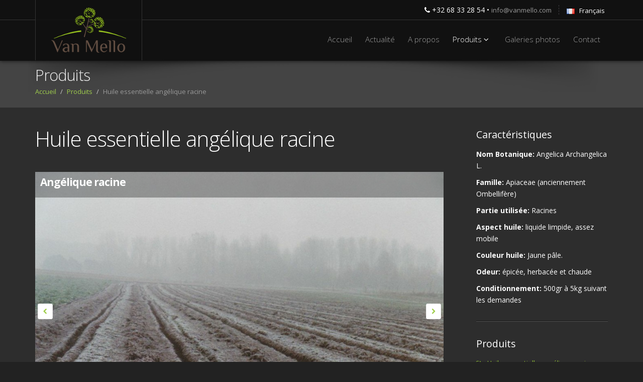

--- FILE ---
content_type: text/html; charset=utf-8
request_url: https://www.vanmello.com/produit/huile-essentielle-angelique-racine
body_size: 3028
content:
<!doctype html>
<html xmlns="http://www.w3.org/1999/xhtml">
<head>
<title>Huile essentielle angélique racine - Produits - Van Mello</title>
<meta name="viewport" content="width=device-width, maximum-scale=1, initial-scale=1, user-scalable=0"/>
<meta name="keywords" content="Van,Mello,Angelica Archangelica,Van Mello,Lessines,Belgique,Huiles essentielles"/>
<meta name="description" content="Van Mello"/>
<meta name="robots" content="index, follow"/>
<meta name="apple-mobile-web-app-capable" content="yes"/>
<meta name="apple-mobile-web-app-status-bar-style" content="black"/>
<meta name="author" content="grizzlylab.be"/>
<meta property="og:site_name" content="Van Mello"/>
<meta property="og:title" content="Huile essentielle ang&eacute;lique racine"/>
<meta property="og:type" content="website"/>
<meta http-equiv="Content-Type" content="text/html; charset=utf-8"/>
<link href="https://fonts.googleapis.com/css?family=Open+Sans:300,400,700,800" rel="stylesheet" type="text/css"/>
<link href="/bundles/grizzlylabmello/plugins/bootstrap/css/bootstrap.min.css" rel="stylesheet" type="text/css"/>
<link href="/bundles/grizzlylabmello/css/font-awesome.css" rel="stylesheet" type="text/css"/>
<link href="/bundles/grizzlylabmello/plugins/owl-carousel/owl.carousel.css" rel="stylesheet" type="text/css"/>
<link href="/bundles/grizzlylabmello/plugins/owl-carousel/owl.theme.css" rel="stylesheet" type="text/css"/>
<link href="/bundles/grizzlylabmello/plugins/owl-carousel/owl.transitions.css" rel="stylesheet" type="text/css"/>
<link href="/bundles/grizzlylabmello/plugins/magnific-popup/magnific-popup.css" rel="stylesheet" type="text/css"/>
<link href="/bundles/grizzlylabmello/css/animate.css" rel="stylesheet" type="text/css"/>
<link href="/bundles/grizzlylabmello/css/superslides.css" rel="stylesheet" type="text/css"/>
<link href="/bundles/grizzlylabmello/plugins/revolution-slider/css/settings.css" rel="stylesheet" type="text/css"/>
<link href="/bundles/grizzlylabmello/css/portfolio.css" rel="stylesheet" type="text/css"/>
<link href="/bundles/grizzlylabmello/css/blog.css" rel="stylesheet" type="text/css"/>
<link href="/bundles/grizzlylabmello/css/essentials.css" rel="stylesheet" type="text/css"/>
<link href="/bundles/grizzlylabmello/css/layout.css" rel="stylesheet" type="text/css"/>
<link href="/bundles/grizzlylabmello/css/layout-responsive.css" rel="stylesheet" type="text/css"/>
<link href="/bundles/grizzlylabmello/css/green.css" rel="stylesheet" type="text/css"/>
<link href="/bundles/grizzlylabmello/css/layout-dark.css" rel="stylesheet" type="text/css"/>
<link href="/bundles/grizzlylabmello/css/custom.css" rel="stylesheet" type="text/css"/>
<script type="text/javascript" src="/bundles/grizzlylabmello/plugins/modernizr.min.js"></script>
</head>
<body>
<header id="topHead">
<div class="container">
<div class="pull-right">
<span class="quick-contact hidden-xs">
<i class="fa fa-phone"></i> +32 68 33 28 54 &bull; <a href="/cdn-cgi/l/email-protection#84edeae2ebc4f2e5eae9e1e8e8ebaae7ebe9"><span class="__cf_email__" data-cfemail="f59c9b939ab583949b989099999adb969a98">[email&#160;protected]</span></a>
</span>
<div class="btn-group">
<button class="dropdown-toggle language" type="button" data-toggle="dropdown">
<img src="/bundles/grizzlylabmello/images/flags/fr.png" width="16" height="11" alt="fr Language"/> Français
</button>
<ul class="dropdown-menu">
<li class="active">
<a href="/produit/huile-essentielle-angelique-racine"><img src="/bundles/grizzlylabmello/images/flags/fr.png" width="16" height="11" alt="Français Language"/>Français</a>
</li>
<li>
<a href="/product/huile-essentielle-angelique-racine"><img src="/bundles/grizzlylabmello/images/flags/us.png" width="16" height="11" alt="English Language"/>English</a>
</li>
</ul>
</div>
</div>
</div>
</header>
<header id="topNav" class="topHead"> <div class="container">
<button class="btn btn-mobile" data-toggle="collapse" data-target=".nav-main-collapse">
<i class="fa fa-bars"></i>
</button>
<div class="navbar-collapse nav-main-collapse collapse pull-right">
<nav class="nav-main mega-menu">
<ul id="topMain" class="nav nav-pills nav-main scroll-menu">
<li class="first"> <a href="/">Accueil</a>
</li>
<li> <a href="/actualites">Actualité</a>
</li>
<li> <a href="/a-propos">A propos</a>
</li>
<li class="active dropdown"> <a href="/produits">Produits <i class="fa fa-angle-down"></i></a> <ul class="dropdown-menu menu_level_1">
<li class="active first"> <a href="/produit/huile-essentielle-angelique-racine">Huile essentielle angélique racine</a>
</li>
<li> <a href="/produit/huile-essentielle-angelique-semence">Huile essentielle angélique semence</a>
</li>
<li> <a href="/produit/angelique-racine-sechee">Angélique racine séchée</a>
</li>
<li class="last"> <a href="/produit/angelique-semence-sechee">Angélique semence séchée</a>
</li>
</ul>
</li>
<li> <a href="/galeries-photos">Galeries photos</a>
</li>
<li class="last"> <a href="/nous-contacter">Contact</a>
</li>
</ul>
</nav>
</div>
</div>
</header>
<div class="container">
<a class="logo col-sm-3 col-md-3 col-lg-2" href="/">
<img class="img-responsive" src="/bundles/grizzlylabmello/images/logo-vanmello.png" alt="Van Mello Logo"/>
</a>
</div>
<span id="header_shadow"></span>
<div id="wrapper">
<div id="blog">
<header id="page-title">
<div class="container">
<h1>Produits</h1>
<ul class="breadcrumb">
<li><a href="/">Accueil</a></li>
<li><a href="/produits">Produits</a></li>
<li class="active">Huile essentielle angélique racine</li>
</ul>
</div>
</header>
<section class="container">
<div class="row">
<div class="left col-md-9">
<header class="blog-product">
<h1>Huile essentielle angélique racine</h1>
</header>
<div class="owl-carousel controlls-over" data-plugin-options='{"autoPlay":9000, "stopOnHover":true, "items": 1, "singleItem": true, "navigation": true, "pagination": true, "transitionStyle":"fadeUp", "itemsScaleUp":true}'>
<div>
<div class="owl-caption text-left">
<h2>Angélique racine</h2> </div>
<img alt="Angélique racine; Angelica root" class="img-responsive" src="/uploads/media/default/0001/01/thumb_23_default_big.jpeg"/>
</div>
<div>
<div class="owl-caption text-left">
<h2>Angélique racine</h2> </div>
<img alt="Angélique racine; Angelica root" class="img-responsive" src="/uploads/media/default/0001/01/thumb_31_default_big.jpeg"/>
</div>
<div>
<div class="owl-caption text-left">
<h2>Angélique racine</h2> </div>
<img alt="Angélique racine; Angelica root" class="img-responsive" src="/uploads/media/default/0001/01/thumb_29_default_big.jpeg"/>
</div>
<div>
<div class="owl-caption text-left">
<h2>Angélique racine</h2> </div>
<img alt="Angélique racine; Angelica root" class="img-responsive" src="/uploads/media/default/0001/01/thumb_26_default_big.jpeg"/>
</div>
</div>
</div>
<div class="right col-md-3">
<div class="widget">
<h4>Caractéristiques</h4>
<ul>
<li><strong>Nom Botanique:</strong> Angelica Archangelica L.</li>
<li><strong>Famille:</strong> Apiaceae (anciennement Ombellif&egrave;re)</li>
<li><strong>Partie utilis&eacute;e:</strong> Racines</li>
<li><strong>Aspect huile:</strong> liquide limpide, assez mobile</li>
<li><strong>Couleur huile:</strong> Jaune p&acirc;le.</li>
<li><strong>Odeur:</strong> &eacute;pic&eacute;e, herbac&eacute;e et chaude</li>
<li><strong>Conditionnement:</strong> 500gr &agrave; 5kg suivant les demandes</li>
</ul>
<hr/>
<h4>Produits</h4>
<ul>
<li class="active">
<a href="/produit/huile-essentielle-angelique-racine"><i class="fa fa-sign-out"></i>Huile essentielle angélique racine</a>
</li>
<li>
<a href="/produit/huile-essentielle-angelique-semence"><i class="fa fa-sign-out"></i>Huile essentielle angélique semence</a>
</li>
<li>
<a href="/produit/angelique-racine-sechee"><i class="fa fa-sign-out"></i>Angélique racine séchée</a>
</li>
<li>
<a href="/produit/angelique-semence-sechee"><i class="fa fa-sign-out"></i>Angélique semence séchée</a>
</li>
</ul>
</div>
</div>
</div>
</section>
</div>
</div>
<footer>
<div class="footer-bar">
<div class="container">
<div class="copyright">Tous droits réservés &copy; Etablissements Van Mello SA | <a href="/informations-legales">Informations légales</a></div>
<a class="toTop" href="#topNav">RETOUR VERS LE HAUT <i class="fa fa-arrow-circle-up"></i></a>
</div>
</div>
<div class="footer-content">
<div class="container">
<div class="row">
<div class="column col-md-12">
<div class="col-md-6 col-sm-6">
<p class="contact-desc">
<a class="btn btn-primary" href="/nous-contacter">Contact</a>
</p>
<address class="font-opensans">
<ul>
<li class="footer-sprite address">
Chaussée de Renaix, 113<br/>
7860 Lessines<br/>
Belgique
</li>
<li class="footer-sprite phone">
<ul>
<li>Téléphone: +32 68 33 28 54</li>
</ul>
</li>
<li class="footer-sprite phone">
<ul>
<li>Téléphone: +32 474 92 41 52</li>
</ul>
</li>
<li class="footer-sprite email">
<a href="/cdn-cgi/l/email-protection#7c15121a133c0a1d121119101013521f1311"><span class="__cf_email__" data-cfemail="aec7c0c8c1eed8cfc0c3cbc2c2c180cdc1c3">[email&#160;protected]</span></a>
</li>
</ul>
</address>
</div>
<div class="col-md-6 col-sm-6 text-center">
<a class="logo-big" href="/">
<img class="img-responsive" src="/bundles/grizzlylabmello/images/logo-vanmello-big.png" alt="Van Mello Logo">
</a>
<div class="copyright">
<div id="credit">
<div id="credit_grizzlylab" class="text-center">
Site web créé par<br/>
<a target="_blank" href="http://www.grizzlylab.be">
<img id="grizzlylab-logo" src="/bundles/grizzlylabmello/images/logo-grizzlylab.png" alt="GrizzlyLab Logo">
</a>
</div>
</div>
</div>
</div>
</div>
</div>
</div>
</div>
</footer>
<script data-cfasync="false" src="/cdn-cgi/scripts/5c5dd728/cloudflare-static/email-decode.min.js"></script><script type="text/javascript" src="/bundles/grizzlylabmello/plugins/jquery-2.0.3.min.js"></script>
<script type="text/javascript" src="/bundles/grizzlylabmello/plugins/jquery.easing.1.3.js"></script>
<script type="text/javascript" src="/bundles/grizzlylabmello/plugins/jquery.cookie.js"></script>
<script type="text/javascript" src="/bundles/grizzlylabmello/plugins/jquery.appear.js"></script>
<script type="text/javascript" src="/bundles/grizzlylabmello/plugins/jquery.isotope.js"></script>
<script type="text/javascript" src="/bundles/grizzlylabmello/plugins/masonry.js"></script>
<script type="text/javascript" src="/bundles/grizzlylabmello/plugins/bootstrap/js/bootstrap.min.js"></script>
<script type="text/javascript" src="/bundles/grizzlylabmello/plugins/magnific-popup/jquery.magnific-popup.min.js"></script>
<script type="text/javascript" src="/bundles/grizzlylabmello/plugins/owl-carousel/owl.carousel.min.js"></script>
<script type="text/javascript" src="/bundles/grizzlylabmello/plugins/stellar/jquery.stellar.min.js"></script>
<script type="text/javascript" src="/bundles/grizzlylabmello/plugins/knob/js/jquery.knob.js"></script>
<script type="text/javascript" src="/bundles/grizzlylabmello/plugins/jquery.backstretch.min.js"></script>
<script type="text/javascript" src="/bundles/grizzlylabmello/plugins/superslides/dist/jquery.superslides.min.js"></script>
<script type="text/javascript" src="/bundles/grizzlylabmello/plugins/mediaelement/build/mediaelement-and-player.min.js"></script>
<script type="text/javascript" src="/bundles/grizzlylabmello/plugins/revolution-slider/js/jquery.themepunch.plugins.min.js"></script>
<script type="text/javascript" src="/bundles/grizzlylabmello/plugins/revolution-slider/js/jquery.themepunch.revolution.min.js"></script>
<script type="text/javascript" src="/bundles/grizzlylabmello/js/slider_revolution.js"></script>
<script type="text/javascript" src="/bundles/grizzlylabmello/js/scripts.js"></script>
<script type="text/javascript" src="/bundles/grizzlylabmello/js/custom.js"></script>
<script>(function(i,s,o,g,r,a,m){i['GoogleAnalyticsObject']=r;i[r]=i[r]||function(){(i[r].q=i[r].q||[]).push(arguments)},i[r].l=1*new Date();a=s.createElement(o),m=s.getElementsByTagName(o)[0];a.async=1;a.src=g;m.parentNode.insertBefore(a,m)})(window,document,'script','//www.google-analytics.com/analytics.js','ga');ga('create','UA-58571007-1','auto');ga('send','pageview');</script>
<script defer src="https://static.cloudflareinsights.com/beacon.min.js/vcd15cbe7772f49c399c6a5babf22c1241717689176015" integrity="sha512-ZpsOmlRQV6y907TI0dKBHq9Md29nnaEIPlkf84rnaERnq6zvWvPUqr2ft8M1aS28oN72PdrCzSjY4U6VaAw1EQ==" data-cf-beacon='{"version":"2024.11.0","token":"486d43436e2249c2ae4c3170b857b23b","r":1,"server_timing":{"name":{"cfCacheStatus":true,"cfEdge":true,"cfExtPri":true,"cfL4":true,"cfOrigin":true,"cfSpeedBrain":true},"location_startswith":null}}' crossorigin="anonymous"></script>
</body>
</html>

--- FILE ---
content_type: text/css
request_url: https://www.vanmello.com/bundles/grizzlylabmello/css/layout.css
body_size: 6932
content:
/** ********************************************** **
	@Author			Dorin Grigoras
	@Website		www.stepofweb.com
	@Last Update	8:23 AM Friday, February 07, 2014

	TABLE CONTENTS
	-------------------------------
		01. Globals
		02. Boxed Layout
		03. Top Nav
		04. Slider
		05. Content
		06. Special Pages (maintenance, coming soon, etc)
		07. Contact
		08. Item Box (team, shop, etc)
		09. Comments
		10. Footer
		11. Global Search
		12. Quick Shop Cart

*************************************************** **/


/** 01. Globals
 **************************************************************** **/
html {
	overflow-x: hidden;
	overflow-y: auto;
}

html, body {
	min-height: 100%;
}

body {
	color:#2E363F;
	background-color:#f1f2f7;
	font-family:'Open Sans', Arial, sans-serif;

	font-size:14px; line-height:23px;
	margin:0; padding:0;
}

#wrapper {
	padding:81px 0; 	/* top nav height */
	z-index:98;			/* under top nav */
	position:relative;
	background-color:rgba(244,245,247,0.9); /* if background image used */
	overflow:hidden;
	min-height:550px;
}

	html.overflow-hidden,
	body.overflow-hidden {
		overflow:hidden !important;
	}

	section.margin-footer {
		margin-bottom:-81px; /* see wrapper padding */
	}

	span.global-overlay {
		background-color:rgba(0,0,0,0.3);
		position:fixed;
		top:0; right:0; bottom:0; left:0;
		z-index:99;

		-webkit-transition: all 0.8s;
		   -moz-transition: all 0.8s;
			 -o-transition: all 0.8s;
				transition: all 0.8s;
	}





/** 02. Boxed Layout
 **************************************************************** **/
	body.boxed {
		background-color:#D7D6D6;
	}
	body.boxed #wrapper {
		background-color:#f4f5f7;
	}

	body.boxed #wrapper,
	body.boxed header, /* IE BUG */
	body.boxed footer {
		margin:auto;
		max-width:1170px;
	}



/** 03. Top Nav
 **************************************************************** **/
#header_shadow {
	background:url('../images/header_shadow.png') no-repeat top center;
	position:fixed;
	top:81px; left:0; right:0;
	height:75px; 
	z-index:99; /* same with header#page-title .container */
}

header#topHead {
	height:40px;
	line-height:40px;

	position:relative;
	top: 0; left:0; right:0; /* do not remove - position:fixed added by javascript */
	background-color:#fff;
	z-index:101;
	
	border-bottom:#eee 1px solid;
}

	header#topHead a.social {
		text-align:center;
		margin:1px 0 0 1px;
		font-size:20px;
		padding:0;
		background:transparent;
		color:#ccc;
	}

	header#topHead .nav {
		margin-right:10px;
	}
	header#topHead a {
		color:#999;
		font-size:13px;
		padding-right:10px;
	}
	header#topHead .btn-group.open .dropdown-toggle {
		-webkit-box-shadow:none;
				box-shadow:none;
	}
	header#topHead  .dropdown-menu {
		background-color:#2E363F;
	}
	header#topHead  .dropdown-menu li a img,
	header#topHead  button.language img,
	header#topHead  button.language {
		font-size:13px;
		display:inline-block;
		margin-right:6px;
	}
	header#topHead  .dropdown-menu li a {
		color:#fff;
		padding:6px 10px;
		font-size:13px;
	}
	header#topHead  .dropdown-menu li:hover a {
		background-color:#1B1F23;
	}
	header#topHead  .dropdown-menu:after {
		content: " ";
		display: block;
		position: absolute;
		width: 0; height: 0;
		right:10px; top: -18px;

		border:#2E363F 10px solid;
		border-left: 10px solid transparent;
		border-right: 10px solid transparent;
		border-top: 10px solid transparent;
	}


header#topNav.topHead {
	top:40px;
}
header#topNav {
	background:#fff;
	padding:10px 0;
	position:fixed;
	top: 0; left:0; right:0;
	width:100%;
	z-index:100; /* always on top */

	border-bottom:#F4F5F7 1px solid;
	box-shadow:#eee 0 0 8px;
}
	header#topNav.hasTopHead {
		top:40px !important;
	}

header#topNav .nav>li:last-child>a {
	padding-right:0;
}

header#topNav div.nav-main-collapse {
	margin-top:16px;
	z-index:300;
}

header#topNav div.nav-main-collapse,
header#topNav div.nav-main-collapse.in {
	overflow-y: visible;
}

header#topNav div.nav-main-collapse.in {
	overflow-y: visible;
	float: none;
	margin: 0;
}

header#topNav nav ul.nav-main {
	margin: -7px 0 8px 0;
	z-index:300;
}

header#topNav nav ul.nav-main i.icon-caret-down {
	background: transparent;
	border-radius: 100%;
	color: #ADB0AD;
	display: inline-block;
	font-size: 12px;
	height: 14px;
	line-height: 15px;
	position: relative;
	text-align: center;
	top: -1px;
	width: 14px;
}

header#topNav nav ul.nav-main > li + li {
	margin-left: -4px;
}

header#topNav nav ul.nav-main .dropdown-submenu {
	position: relative;
}

header#topNav nav ul.nav-main .dropdown-submenu > .dropdown-menu {
	top: 0;
	left: 100%;
	margin-top: -6px;
	margin-left: -1px;
	-webkit-border-radius: 0 6px 6px 6px;
	-moz-border-radius: 0 6px 6px 6px;
	border-radius: 0 6px 6px 6px;
}

header#topNav nav ul.nav-main .dropdown-submenu:hover > .dropdown-menu {
	display: block;
}

header#topNav nav ul.nav-main .dropdown-submenu > a:after {
	content: " ";
	display: block;
	float: right;
	width: 0; height: 0;
	border-color: transparent;
	border-style: solid;
	border-width: 5px 0 5px 5px;
	border-left-color: #CCC;
	margin-top: 5px;
	margin-right: -10px;
}

header#topNav nav ul.nav-main .dropdown-submenu:hover > a:after {
	border-left-color: #ffffff;
}

header#topNav nav ul.nav-main .dropdown-submenu.pull-left {
	float: none;
}

header#topNav nav ul.nav-main .dropdown-submenu.pull-left > .dropdown-menu {
	left: -100%;
	margin-left: 10px;
	-webkit-border-radius: 6px 0 6px 6px;
	-moz-border-radius: 6px 0 6px 6px;
	border-radius: 6px 0 6px 6px;
}

header#topNav nav ul.nav-main li.dropdown.open a.dropdown-toggle {
	-moz-border-radius: 5px 5px 0px 0px;
	-webkit-border-radius: 5px 5px 0px 0px;
	border-radius: 5px 5px 0px 0px;
}

header#topNav nav ul.nav-main ul.dropdown-menu,
header#topNav nav ul.nav-main li.dropdown.open a.dropdown-toggle,
header#topNav nav ul.nav-main li.active a {
	background-color: transparent;
}

header#topNav nav ul.nav-main ul.dropdown-menu {
	top: auto;
	border: 0;
	border-radius: 6px;

	margin: 0 0 0 0;
	padding: 10px 0;

	-webkit-border-radius: 6px;
	   -moz-border-radius: 6px;

	-webkit-box-shadow: 0 0 0;
	   -moz-box-shadow: 0 0 0;
}

header#topNav nav ul.nav-main ul.dropdown-menu ul.dropdown-menu {
	margin-left:-6px !important;
	margin-top:-10px !important;
	box-shadow: rgba(0,0,0,0.5) 0 0 6px !important;
	-moz-box-shadow: rgba(0,0,0,0.5) 0 0 6px !important;

	-webkit-border-radius: 6px;
	   -moz-border-radius: 6px;
			border-radius: 6px;

}

header#topNav nav ul.nav-main ul.dropdown-menu li:hover > a {
	filter: none;
}

header#topNav nav ul.nav-main ul.dropdown-menu > li > a {
	position: relative;
	font-weight: normal;
	padding: 6px 20px 6px 12px;
}

header#topNav nav ul.nav-main ul.dropdown-menu li:last-child > a {
	border-bottom: 0;
}

header#topNav nav ul.nav-main li a {
	background: none;
	font-style: normal;
	line-height: 20px;
	color: #9C9C9C;
	font-weight: 100;
	position: relative;
	font-size: 1.1em;
}

header#topNav nav ul.nav-pills > li > a,
header#topNav nav ul.nav-pills > li > a:hover,
header#topNav nav ul.nav-pills > li > a:focus,
header#topNav nav ul.nav-pills > li.active > a,
header#topNav nav ul.nav-pills > li.active > a:hover,
header#topNav nav ul.nav-pills > li.active > a:focus {
	-webkit-border-radius: 0;
	   -moz-border-radius: 0;
			border-radius: 0;

	border: 0;
	background: none;
}

header#topNav nav ul.nav-main li ul a {
	text-transform: none;
	font-weight: normal;
	font-size: 0.9em;
}

header#topNav nav ul.nav-main li.dropdown:hover > a {
	padding-bottom: 11px;
	margin-bottom: -1px;
	position: relative;
}

header#topNav nav ul.nav-main li.dropdown:hover > a:after {
	content: " ";
	display: block;
	position: absolute;
	width: 0; height: 0;
	left: 40%; bottom: -3px;

	border-left: 10px solid transparent;
	border-right: 10px solid transparent;
}


header#topNav nav ul.nav-main li.dropdown:hover > ul {
	display: block;
	z-index:300;
}
header#topNav li.divider {
	border:0;
	border-bottom:#465260 1px solid;
	border-top:#1B1F23 1px solid;
	padding:0;
}
header#topNav li a i.fa {
	padding-right:6px;
}
	header#topNav li a em {
		color:#fff;
	}
	header#topNav a.logo {
		color:#333;
		text-decoration:none;
		font-size:35px;
		display:inline-block;
		height:60px; line-height:50px;
		font-weight:600;
		letter-spacing:-2px;
	}
	header#topNav button.btn-mobile {
		color:#fff;
		display: none;
		background:#2E363F;
		padding:6px 10px;
		margin-top:8px;

		-webkit-border-radius: 0;
		   -moz-border-radius: 0;
				border-radius: 0;
	}	
	header#topNav button.btn-mobile i {
		padding:0; margin:0;
		font-size:21px;
	}

	
	/* force btn default styles to be available on header */
	header#topNav a.btn-warning {
		background-color:#f0ad4e !important;
	}
	header#topNav a.btn-info {
		background-color:#5bc0de !important;
	}
	header#topNav a.btn-danger {
		background-color:#d9534f !important;
	}


	/* 
		SIGN IN 
		Top Head Drop Down
	*/
	#topHead .signin-dd {
		position:relative;
	}
	#topHead .signin-dd .dropdown-menu {
		padding:5px 10px;
	}
	#topHead .signin-dd h2,
	#topHead .signin-dd h3,
	#topHead .signin-dd h4,
	#topHead .signin-dd h5,
	#topHead .signin-dd h6 {
		font-size:16px;
		line-height:23px;
		display:block;
		margin-bottom:6px !important;
	}
	#topHead .signin-dd h4,
	#topHead .signin-dd {
		color:#fff;
		margin:0;
	}
	#topHead .signin-dd p {	
		color:#888;
	}

	#topHead .signin-dd input[type="text"],
	#topHead .signin-dd input[type="password"],
	#topHead .signin-dd input[type="email"] {
		margin:0; border:0;
		padding:8px !important;
		height:38px;

		-webkit-border-radius: 3px;
		   -moz-border-radius: 3px;
				border-radius: 3px;
	}
	#topHead .signin-dd .input-group input {
		-webkit-border-radius: 0;
		   -moz-border-radius: 0;
				border-radius: 0;

		-webkit-border-top-left-radius: 3px;
		-webkit-border-bottom-left-radius: 3px;
		-moz-border-radius-topleft: 3px;
		-moz-border-radius-bottomleft: 3px;
		border-top-left-radius: 3px;
		border-bottom-left-radius: 3px;
	}
	#topHead .signin-dd p,
	#topHead .signin-dd form,
	#topHead .signin-dd form a,
	#topHead .signin-dd form label {
		font-size:13px;
	}
	
	
	#topHead .signin-dd form {
		width:250px;
	}
	#topHead .signin-dd .form-group {
		margin-bottom:3px !important;
	}
	#topHead .signin-dd form .input-group-btn,
	#topHead .signin-dd form label {
		margin:0; padding:0;
		line-height:20px;
	}
	#topHead .signin-dd form div.checkbox {
		line-height:20px;
		margin:3px 0 0 0;
	}
	#topHead .signin-dd form div.checkbox input { /* IE FIX */
		float:left;
		display:inline-block;
		margin-top:4px;
		margin-right:6px;
	}
	#topHead .signin-dd form div.checkbox label {
		display:inline-block;
	}
	#topHead .signin-dd form .input-group-btn .btn, 
	#topHead .signin-dd form .input-group .btn,
	#topHead .signin-dd form .form-control {
		border:0;
		height:38px;
		margin-top:0;
	}
	#topHead .signin-dd form button,
	#topHead .signin-dd form button:hover {
		-webkit-transition: all 0s;
		   -moz-transition: all 0s;
			 -o-transition: all 0s;
				transition: all 0s;
	}
	#topHead .signin-dd form button:after {
		content: " ";
		display: block;
		position: absolute;
		width: 0; height: 0;
		z-index:100;
		left: -18px;
		top: 50%; margin-top:-10px;
	}
	#topHead .signin-dd form button:hover:after {
		margin-left:-1px; /* temporary fix */
	}

	#topHead .dropdown-menu hr {
		border: 0;
		padding: 0;
		margin: 10px 0;
		border-bottom: #465260 1px solid;
		border-top: #1B1F23 1px solid;
	}

	#topHead .bottom-create-account {
		text-align:center;
		margin:0 -10px -5px -10px;
	}
	#topHead .bottom-create-account a {
		background:rgba(0,0,0,0.2);
		margin-top:6px;
		padding:6px 0;
		display:block;
		text-decoration:none;

		-webkit-border-radius: 0;
		   -moz-border-radius: 0;
				border-radius: 0;

		-webkit-border-bottom-right-radius: 3px;
		-webkit-border-bottom-left-radius: 3px;
		-moz-border-radius-bottomright: 3px;
		-moz-border-radius-bottomleft: 3px;
		border-bottom-right-radius: 3px;
		border-bottom-left-radius: 3px;

		-webkit-transition: all 0.2s;
		   -moz-transition: all 0.2s;
			 -o-transition: all 0.2s;
				transition: all 0.2s;
	}
	#topHead .bottom-create-account a:hover {
		background:rgba(0,0,0,0.5);
	}




/** 04. Slider
**************************************************************** **/
#slider * { color:#fff; }
#slider {
	color:#fff;
	background:#E2E6E9;
	border-bottom:#ddd 1px solid;
	box-shadow:#ddd 0 0 5px;
	position:relative;
	margin-top:-10px !important;
	margin-bottom:60px !important;
}

#slider.full-screen {
	background:#f6f6f6;
	overflow:hidden;
	width:100%;
	margin:0; padding:0;
	
	display:block;
	margin-top:-81px !important; /* see #wrapper padding */
}
	#slider.nomargin-top {
		margin-top:0 !important;
	}

#slider .fullscreen-img {
	background-repeat: no-repeat;
	background-position: 50% 50%;
	width: 100%; height: 100%;

	-webkit-background-size: cover;
	   -moz-background-size: cover;
		 -o-background-size: cover;
			background-size: cover;
}

#slider li {
	display:none;
}
.image-caption {
	text-align:center;
    position: absolute;
    left: 50%; top: 50%;
	margin-top:-30px; /* header height/2 */
    display: inline-block;
    max-width: 900px;
	z-index:2;
	color:#fff;

    -webkit-transform: translate(-50%,-50%);
	   -moz-transform: translate(-50%,-50%);
		-ms-transform: translate(-50%,-50%);
		 -o-transform: translate(-50%,-50%);
			transform: translate(-50%,-50%);

}

	#slider .image-caption .inner {
		display:block;
		padding:40px 0;
	}
	#slider .image-caption .inner h1,
	#slider .image-caption .inner h2,
	#slider .image-caption .inner h3 {
		color:#fff;
		font-size:33px; 
		line-height:33px;
		margin:0 0 1px 0;
		display:inline-block;
		padding:6px;
		text-transform:uppercase;
		-webkit-text-stroke: 0.2px;
	}
	#slider .image-caption .inner h1 {
		font-size:60px; 
		line-height:60px;
		font-weight:600;
		background:rgba(255,255,255,0.3);
		display:inline-block;
	}
	#slider .image-caption .inner p {
		padding:3px 10px;
		margin:0 0 1px 0;
		display:inline-block;
		background:#fff; color:#333;
		-webkit-text-stroke: 0.2px;
	}
	#slider .image-caption .inner .btn {
		margin-top:40px;
		font-size:30px;
		padding-bottom:15x;
		font-weight:200;
		-webkit-text-stroke: 0.2px;
	}

	#slider .image-caption img.img-responsive {/* if images used on the slider */
		width:100% !important;
		height:auto !important;
		position:relative !important;
		z-index:10 !important;
		left:auto !important;
		top:auto !important;
	}

	#slider .overlay {
		position:absolute;
		left:0; right:0; top:0; bottom:0;
		background:rgba(0,0,0,0.3);
		z-index:1;
	}
	#slider .overlay.invisible {
		background:rgba(0,0,0,0);
		visibility:visible;
	}


	/* controlls */
	#slider a.next,
	#slider a.prev {
		top:50%;
		color: #fff;
		font-size: 62px;
		filter: alpha(opacity=50);
		opacity:0.5;
		text-decoration:none;

		-webkit-transition: all .2s ease-in-out;
		   -moz-transition: all .2s ease-in-out;
			-ms-transition: all .2s ease-in-out;
			 -o-transition: all .2s ease-in-out;
				transition: all .2s ease-in-out;
	}
	#slider a.next:hover,
	#slider a.prev:hover {
		color: #fff;
		font-size: 70px;

		filter: alpha(opacity=100);
		opacity:1;
	}
	#slider a.prev { left: 10px }
	#slider a.prev:after {
		font-family: FontAwesome;
		content: '\f104';
	}
	#slider a.next { right: 10px }
	#slider a.next:after {
		font-family: FontAwesome;
		content: '\f105';
	}
/* half screen height */
#slider.half-screen,
#slider.half-screen li {
	height:600px !important;
	margin:0;
	padding:0;
}
	/* custom */
	#slider.full-screen,
	#slider.half-screen {
		background:#F0F0F0 url('../images/loading.gif') no-repeat center;
	}
	#slider .slides-pagination {
		bottom:60px !important;
	}

#slider.video {
	background-position:center center;
	background-repeat:no-repeat;
	background-size: cover;
}
#video-volume {
	bottom: 85px;
	left: 50%;
	margin: 0 0 0 -15px;
	position: absolute;
	z-index: 10;
	width: 30px;
	height: 30px;
	line-height: 26px;
	font-size: 20px;
	text-align: center;
	border-radius: 50%;
	border: 1px solid #fff;
	color: #FFFFFF;
	cursor: pointer;
}


/* slider with no image background */
#slider .noimg-slider h1 {
	font-size:120px !important;
	line-height:120px !important;
	background:none !important;
	font-weight:900 !important;
	display:block !important;
	padding:0 !important; 
}
#slider .noimg-slider p {
	background:none !important;
	padding:0 !important;
	font-weight:200;
	display:block !important;
	-webkit-text-stroke: 0.2px;
}


/* bottom button */
.slider-button {
	display:block;
	text-align:center;
	margin-top:-110px;
	margin-bottom:60px;
	position:relative;
	z-index:99;
}
.bottom-button {
	border:#F4F5F7 8px solid;
	width:100px; height:100px;
	line-height:86px;
	display:inline-block;
	position:relative;
	background:#F4F5F7;
	text-align:center;
	padding:0; margin:0;
	font-size:90px;
	text-decoration:none !important;

	-webkit-border-radius: 50%;
	   -moz-border-radius: 50%;
			border-radius: 50%;

	-webkit-transition: all 0.2s;
	   -moz-transition: all 0.2s;
		 -o-transition: all 0.2s;
			transition: all 0.2s;
}


/* boxed slider */
body.boxed #slider li {
	position:relative;
}
body.boxed #slider .image-caption {
	left:30%;
}






/** 05. Content
 **************************************************************** **/
/* page title */
header#page-title {
	color:#fff;
	padding:20px 0;
	background:#ddd;
	position:relative;
	margin-bottom:40px;

	background-repeat: no-repeat;
	background-position: 50% 50%;

	-webkit-background-size: cover;
	   -moz-background-size: cover;
		 -o-background-size: cover;
			background-size: cover;
}
header#page-title  h1,
header#page-title  h2 {
	font-size: 2.2em;
	font-weight: 300;
	line-height: 42px;
}
header#page-title.big {
	padding:180px 0;
}
header#page-title.big h1 {
	color:#fff;
	font-size: 3em;
	line-height: 44px;
	line-height:50px;
}

header#page-title .container {
	color:#fff;
	z-index:99; /* eq #header_shadow */
	position:relative;
}
header#page-title h1 {
	margin:0; padding:0;
	color:#fff;
}

header#page-title.big .breadcrumb {
	background:rgba(255,255,255,0.8);
	padding:0 5px;
}
/* header parallax */
header#page-title.parallax {
	margin-top:-100px;
	padding-top:280px;
}
.no-page-title {
	margin-top:50px;
}

/* stick element to footer */
.stick-to-footer {
	margin-bottom:-81px; /* see #wrapper padding */
}

/* image inside article */
a.inner.pull-left,
img.inner.pull-left {
	margin-right:25px;
}
a.inner.pull-right,
img.inner.pull-right {
	margin-left:25px;
}

/* 404 */
div.e404 {
	font-size:1500%;
	line-height:200px;
	color:#ddd;
}


.top-content-search {
	margin:30px 0 60px 0;
	width:100%;
}

/* if no header used */
.top-no-header {
	position:relative;
	padding-top:80px;
}


/* demo only, optional - can be deleted on production */
.white-grid span {
	background:#fff;
	line-height: 40px;
	min-height: 40px;
	text-align: center;
	display: block;
}

.white-row {
	padding:20px; margin-bottom:20px;
	background-color:#fff;

	-webkit-border-radius:6px;
	   -moz-border-radius:6px;
			border-radius:6px;
}

/* General Page Title */
header.page-title h1,
h1.page-title {
	font-size:40px !important;
	line-height:40px !important;
	text-transform:none !important;
	font-weight:300 !important;
	margin:0;
}
h1.page-title,
header.page-title {
	margin-bottom:30px;
}

/* special row -mostly used by one page */
.special-row .divider i.fa,
.special-row {
	background-color:#e8eaee;
}
.special-row .divider.white .fa {
	background: #fff;
}



/* revolution slider */
.tp-banner-container {
	overflow:hidden;
	position:relative;
}
.fullscreen-container {
	width:100%;
	position:relative;
	padding:0;
}

.fullwidthbanner-container{
	width:100%;
	position:relative;
	padding:0;
}

.fullwidthbanner-container .fullwidthbanner{
	width:100%;
	position:relative;
}

.tp-caption.roundedimage img {
	-webkit-border-radius: 300px;
    -moz-border-radius: 300px;
    border-radius: 300px;
}

.fullscreenbanner-container,
.fullwidthbanner-container {
	background:#E2E6E9;
	margin-bottom:60px !important;
}
.fullscreenbanner-container li,
.fullwidthbanner-container li {
	visibility:hidden;
}
.tp-bullets {
	bottom:10px !important;
}
.tp-caption a.btn,
.tp-caption a.btn:hover {
	color:#fff;
	text-decoration:none;
}
.tp-bannershadow {
	width:100% !important;
}
.tp-caption h1 {
	color:#fff;
	font-size:350%;
}
.tp-caption h2 {
	color:#fff;
	font-size:180%;
}

/* modal wrapper bugfix */
.modal {
	padding-top:80px;
	background:rgba(0,0,0,0.3);
}
.modal-backdrop {
		z-index: 1 !important; /* because of #wrapper */
}

/* isotope filter */
li.masonry-item,
ul.isotope {
	-ms-filter: "progid:DXImageTransform.Microsoft.Alpha(Opacity=0)";
	filter: alpha(opacity=0);
	-moz-opacity: 0;
	-khtml-opacity: 0;
	opacity: 0;

	-webkit-transition: all 0.5s;
	   -moz-transition: all 0.5s;
		 -o-transition: all 0.5s;
			transition: all 0.5s;
}
li.masonry-item.fadeIn,
ul.isotope.fadeIn {
	-ms-filter: "progid:DXImageTransform.Microsoft.Alpha(Opacity=100)";
	filter: alpha(opacity=100);
	-moz-opacity: 1;
	-khtml-opacity: 1;
	opacity: 1;
}

/* loader */
span.js_loader {
	position:absolute;
	left:0; top:0; right:0; bottom:0;
	background-color:rgba(255,255,255,0.1);
	text-align:center;
	padding-top:10%;
}

	/*
		Custom Arrows
	*/
	.tp-bannertimer {
		background:#777 !important;
		background:rgba(0,0,0,0.1) !important;
		height:5px !important;
	  }


	.tparrows:before {
		font-family: 'revicons';
		color: #fff;
		font-style: normal;
		font-weight: normal;
		speak: none;
		display: inline-block;
		text-decoration: inherit;
		margin-right: 0;
		margin-top: 9px;
		text-align: center;
		width: 40px;
		font-size: 20px;
	}
	.tparrows {

		cursor: pointer;

		background: rgba(0, 0, 0, 0.5) !important;
		-webkit-border-radius: 5px;
		border-radius: 5px;
		width: 40px !important;
		height: 40px !important;

	}
	.tparrows:hover {
		color: #fff;
	}
	.tp-leftarrow:before {
		content: '\e824';
	}
	.tp-rightarrow:before {
		content: '\e825';
	}
	.tparrows.tp-rightarrow:before {
		margin-left: 1px;
	}
	.tparrows:hover {
		background: rgba(0, 0, 0, 1) !important;
	}
	/* end custom arrows */


	/* box-icon line separator */
	.featured-box.left-separator {
		border-left:#e6e6e6 1px solid;

		-webkit-border-radius:0;
		   -moz-border-radius:0;
				border-radius:0;
	}



/** 06. Special Pages - maintenance, coming soon, etc
 **************************************************************** **/
.special-page {
	position:absolute;
	z-index:1000;
	left:0; right:0; top:0;
}

.special-page .center-box {
	padding:20px; margin-top:10%;
	background-color:rgba(255,255,255,0.3);
	border:rgba(255,255,255,0.1) 10px solid;
	box-shadow:rgba(0,0,0,0.1) 0 0 20px inset;
	text-align:center;

	-webkit-border-radius:6px;
	   -moz-border-radius:6px;
			border-radius:6px;
}

.special-page .center-box h1 {
	color:#fff;
	text-transform:uppercase;
	font-weight:300;
	font-size:60px;
	line-height:60px;
	margin:0;
}
.special-page .center-box h1 .subtitle {
	color:#fff;
	font-size:15px;
	line-height:26px;
	padding-top:10px;
	text-transform:none;
	font-weight:400;
}
.special-page .center-box h2,
.special-page .center-box h3 {
	color:#fff;
	font-size:22px;
}
	.special-page .progress-label,
	.special-page .center-box p {
		color:#fff;
	}
.special-page .center-box hr {
	border:0; margin:40px 0;
	border-bottom:rgba(255,255,255,0.3) 1px solid;
}

@media only screen and (max-width: 479px) {
	.special-page .center-box h1 {
		font-size:30px;
		line-height:30px;
	}
	.special-page .center-box h1 .subtitle {
		font-weight:300;
		padding-top:20px;
	}
}





/** 07. Contact
 **************************************************************** **/
#gmap {
	width:100%;
	height:400px;
	display:block;


	-webkit-filter: grayscale(100%);
	   -moz-filter: grayscale(100%);
		-ms-filter: grayscale(100%);
		-o-filter: grayscale(100%);
		   filter: grayscale(100%);
		   filter: url("data:image/svg+xml;utf8,<svg xmlns=\'http://www.w3.org/2000/svg\'><filter id=\'grayscale\'><feColorMatrix type=\'matrix\' values=\'0.3333 0.3333 0.3333 0 0 0.3333 0.3333 0.3333 0 0 0.3333 0.3333 0.3333 0 0 0 0 0 1 0\'/></filter></svg>#grayscale");
		   filter: gray; 

	z-index:1;
}
#gmap_default {
	width:100%;
	height:400px;
	display:block;
}




/** 08. Item Box (team, shop, etc)
 **************************************************************** **/
.item-box {
	background:#fff;
	overflow:hidden;
	margin:16px 0;
	width:100%;
	position:relative;

	-webkit-border-radius:6px;
	   -moz-border-radius:6px;
			border-radius:6px;
}
	.item-box.fullwidth {
		max-width:100%;
	}

.item-box figure {
	width:100%;
	display:block;
	margin-bottom:0;
	overflow:hidden;
	position:relative;
	text-align:center;
}
	.item-box.fixed-box figure img {
		width:100%;
		height:auto;
	}
.item-box-desc {
	padding:10px 20px;
	overflow:hidden;
}
.item-box-desc p {
	margin-top:20px;
	display:block;
	overflow:hidden; 
	text-overflow:ellipsis;
	/*white-space: nowrap;*/
}
	.item-box.fixed-box .item-box-desc p {
		height:98px;
	}
.item-box-desc h4 {
	padding:0; margin:0;
}
.item-box .item-box-desc small {
	display:block;
}

.item-box.fixed-box .item-box-desc {
	height:256px;
}

.item-box.fixed-box figure {
	max-height:263px;
}
.item-box .socials {
	border-top:#eee 1px solid;
	text-align:center;
	display:block;
}


/* hover */
.item-box .item-hover,
.item-box .item-hover .overlay {
	-webkit-border-top-right-radius: 6px;
	 -webkit-border-top-left-radius: 6px;
		 -moz-border-radius-topleft: 6px;
		-moz-border-radius-topright: 6px;
			 border-top-left-radius: 6px;
			border-top-right-radius: 6px;
}
.item-box .item-hover {
	opacity: 0;
	filter: alpha(opacity=0);
	position:absolute;
	left:0; right:0; top:0; bottom:0;
	text-align:center;
	color:#fff;

	-webkit-transition: all 0.2s;
	   -moz-transition: all 0.2s;
		 -o-transition: all 0.2s;
			transition: all 0.2s;
}
.item-box .item-hover,
.item-box .item-hover button,
.item-box .item-hover a {
	color:#fff;
}
.item-box .item-hover .inner {
	position:absolute;
	display:block;
	left:0; right:0; top:50%;
	margin-top:-30px;
	z-index:100;
}
.item-box:hover .item-hover {
	opacity: 1;
	filter: alpha(opacity=100);
}





/** 09. Comments
 **************************************************************** **/
#comments .comment {
	margin:40px 0;

	-webkit-border-radius: 6px;
	   -moz-border-radius: 6px;
			border-radius: 6px;
}
#comments a.replyBtn {
	float:right;
	font-size:11px;
	text-transform:uppercase;
}
#comments span.user-avatar {
	background:#eee;
	width:64px; height:64px;
	float:left;
	margin-right:10px;
}
#comments form .col-md-3,
#comments form .col-md-4,
#comments form .col-md-6,
#comments form .col-md-12 {
	padding:2px;
}
#comments form label {
	padding:6px 0 0 4px;
}
#commentForm {
	padding:15px;
}





/** 10. Footer
 **************************************************************** **/
footer  {
	color:#87919F;
	font-size:13px;
	overflow:hidden;
}
footer a, footer a:hover {
	color:#fff;
}

footer ul,
footer ul li {
	list-style:none;
	margin:0; padding:0;
}
footer .footer-bar {
	background:#292f38;
	display:block;
	text-transform:uppercase;
	position:relative;
}

footer .footer-bar .fa {
	margin-left:10px;
}
footer .footer-bar .copyright {
	display:inline-block;
	padding:20px 0;
}
footer .footer-bar .toTop {
	position:absolute;
	right:0;
	padding:20px 0;
	padding-left:70px;
	width:50%;
	display:inline-block;
	float:right;
	text-align:center;
	border-left:#403E44 1px dashed;
} 
footer .footer-bar .toTop:hover {
	text-decoration:none;
} 

	/* footer columns */
	footer .footer-content {
		background:#2E363F;
		border-top:#403E44 1px dashed;
		padding:30px 0;
		display:block;
	}
		footer .footer-content h3 {
			color:#fff !important;
			font-weight:200;
			font-size:16px;
		}

		footer .column {
			display:block;
			height:100%;
		}

		/* footer logo */
		footer .column.logo {
			position:rtelative;
			background:#292f38;
			display:block;
			margin-top:-30px;
			margin-bottom:-30px;
			padding-top:50px;
			padding-bottom:50px;

			-webkit-border-bottom-right-radius: 15px;
			 -webkit-border-bottom-left-radius: 15px;
				-moz-border-radius-bottomright: 15px;
				 -moz-border-radius-bottomleft: 15px;
					border-bottom-right-radius: 15px;
					 border-bottom-left-radius: 15px;
		}
		footer .column.logo h4 {
			color:#fff;
			font-size:20px;
			padding:0; margin:0;
		}


	/* footer latest posts */
	footer .post-item,
	footer .post-item p,
	footer .post-item small {
		padding:0; margin:0;
		display:block;
	}
	footer .post-item {
		border-top:#403E44 1px dashed;
		padding-top:10px;
		margin-top:10px;
	}
	footer .post-item:first-child {
		border-top:0;
	}
		footer .post-item small {
			font-size:11px;
		}
		footer .post-item h3 {
			font-size:13px;
			line-height:20px;
			font-weight:normal;
			padding:0; margin:0;
			overflow:hidden;
			text-overflow:ellipsis; 
			white-space: nowrap;
			text-transform:none;
		}
		footer .view-more {
			display:block;
			margin-top:20px;
			font-size:13px;
		}

	/* footer contact */
	footer address .footer-sprite {
		margin-bottom:20px;
		padding-left:30px; 
		background:url('../images/footer_sprite.png') no-repeat 0 0;
	}
		footer address .footer-sprite:last-child {
			margin-bottom:0;
		}
	footer p {
		line-height:18px;
	}
	footer p.contact-desc {
		margin:0 0 30px 0; 
		padding:0 0 10px 0;
		border-bottom:#403E44 1px dashed;
	}
	footer address .footer-sprite.address {
		background-position:0 0;
	}
	footer address .footer-sprite.phone {
		background-position:0 -138px;
		line-height:30px;
	}		
	footer address .footer-sprite.email {
		background-position:0 -247px;
	}	




/** 11. Global Search
 **************************************************************** **/
	header#topNav li.search {
		display: inline-block;
		font-family: FontAwesome;
		font-style: normal;
		font-weight: normal;
		line-height: 1;

		cursor:pointer;
		background:rgba(0,0,0,0.03);
		line-height:40px;
		width:40px; height:40px;
		text-align:center;
		font-size:17px;

		-webkit-border-radius: 4px;
		   -moz-border-radius: 4px;
				border-radius: 4px;
	}

	header#topNav li.search:before {
		content: "\f002";
	}

	header#topNav li.search form {
		width:300px;
		padding:10px;
		height:60px;
		background-color:#F8F8F8;
		position:fixed;
		left:-999px;
	}
	header#topNav li.search form button:hover
	header#topNav li.search form button {
		width:49px !important;;

		-webkit-transition: all 0s;
		   -moz-transition: all 0s;
			 -o-transition: all 0s;
				transition: all 0s;
	}
	header#topNav li.search form button:after {
		content: " ";
		display: block;
		position: absolute;
		width: 0; height: 0;
		z-index:100;
		left: -18px;
		top: 50%; margin-top:-10px;
	}
	header#topNav li.search form button:hover:after {
		margin-left:-1px; /* temporary fix */
	}

	header#topNav li.search form button,
	header#topNav li.search form input {
		height:40px;
		border:#F8F8F8 !important;
		margin-top:0 !important;
		margin-bottom:0 !important;
		font-family:'Open Sans', Arial, sans-serif;
		-webkit-border-radius: 0;
		   -moz-border-radius: 0;
				border-radius: 0;
	}
	header#topNav li.search.open {
		-webkit-border-radius: 0;
		   -moz-border-radius: 0;
				border-radius: 0;

		-webkit-border-top-left-radius: 4px;
		-webkit-border-top-right-radius: 4px;
		-moz-border-radius-topleft: 4px;
		-moz-border-radius-topright: 4px;
		border-top-left-radius: 4px;
		border-top-right-radius: 4px;
	}
	header#topNav li.search.open form {
		position:relative;
		left:0;
	}
	header#topNav li.search.open:before {
		content: "\f00d";
	}



/** 12. Quick Shop Cart
 **************************************************************** **/
	header#topNav li.quick-cart {
		display: inline-block;
		font-family: FontAwesome;
		font-style: normal;
		font-weight: normal;
		line-height: 1;
		position:relative;

		cursor:pointer;
		background:rgba(0,0,0,0.03);
		line-height:40px;
		width:40px; height:40px;
		text-align:center;
		font-size:17px;
		margin-left:10px !important;

		-webkit-border-radius: 4px;
		   -moz-border-radius: 4px;
				border-radius: 4px;
	}
	header#topNav li.quick-cart:before {
		content: "\f07a";
	}
	header#topNav li.quick-cart .badge {
		font-family:'Open Sans';
		position:absolute;
		top:-4px; right:-4px;
		color:#999; font-size:12px;
		background-color:#F8F8F8;

		-webkit-border-radius: 3px;
		   -moz-border-radius: 3px;
				border-radius: 3px;
	}

	header#topNav li.quick-cart .quick-cart-content {
		font-family:'Open Sans';
		width:250px;
		position:absolute;
		top:40px; right:0;
		background-color:#F8F8F8;
		text-align:left;
		padding:10px;
	}
	header#topNav li.quick-cart .quick-cart-content p {
		padding:0 0 6px 0; margin:0;
		font-size:13px;
	}
	header#topNav li.quick-cart .quick-cart-content a.item {
		clear:both;
		display:block;
		color:#999;
		padding:10px 0;
		font-size:13px;
		line-height:16px;
		min-height:60px;
		text-decoration:none;
		border-bottom:rgba(0,0,0,0.1) 1px solid;
		background:rgba(0,0,0,0.03);
	}
	header#topNav li.quick-cart .quick-cart-content a.item:hover {
		background:rgba(0,0,0,0.06);
	}
	header#topNav li.quick-cart .quick-cart-content a.item img {
		margin-right:10px;
		margin-left:8px;
	}
	header#topNav li.quick-cart .quick-cart-content a.item span.title,
	header#topNav li.quick-cart .quick-cart-content a.item span.price {
		display:block;
		font-size:14px;
		max-height:39px;
		overflow:hidden;
	}
	header#topNav li.quick-cart .cart-footer div.nopadding-right {
		margin-top:6px;
		padding-right:6px !important;
	}
	header#topNav li.quick-cart .cart-footer div.nopadding-left {
		margin-top:6px;
		padding-left:6px !important;
	}
	header#topNav li.quick-cart .cart-footer a.btn {
		color:#fff !important;
		font-size:13px !important;
	}

	header#topNav li.quick-cart.open {
		-webkit-border-radius: 0;
		   -moz-border-radius: 0;
				border-radius: 0;

		-webkit-border-top-left-radius: 4px;
		-webkit-border-top-right-radius: 4px;
		-moz-border-radius-topleft: 4px;
		-moz-border-radius-topright: 4px;
		border-top-left-radius: 4px;
		border-top-right-radius: 4px;
	}
	header#topNav li.quick-cart .quick-cart-content {
		position:fixed;
		left:-999px;
	}
	header#topNav li.quick-cart.open .quick-cart-content {
		cursor:default;
		position:absolute;
		left:auto; right:0;
	}
	header#topNav li.quick-cart.open:before {
		content: "\f00d";
	}

	/* mobile button */
	#btn-mobile-quick-cart {
		font-size:16px;
		display:none;
		border-left: rgba(0,0,0,0.1) 1px solid;
		padding:0 15px !important;
	}



/** DEMO ONLY
 **************************************************************** **/
/** feature-icons.html - icon text color - can be removed on production **/
.fa-hover a {
	text-decoration:none;
}
.fa-hover i {
	width:20px;
	margin-right:10px;
}
.fa-hover a span { 
	color:#666;
}
/** *** **/

--- FILE ---
content_type: text/css
request_url: https://www.vanmello.com/bundles/grizzlylabmello/css/layout-dark.css
body_size: 1108
content:
/** Dark Layout
 **************************************************************** **/

html, body {
	color:#fff;
	background-color:#D7D6D6;
}
#comments span.user-avatar,
body.boxed #wrapper,
body #wrapper {
	background-color:#2D2D2D;
}
p, ul, li, ol li, ul li, cite, blockquote cite,
h1, h2, h3, h4, h5, h6 {
	color:#fff;
}

input,
select {
	color:#222;
}
hr {
	border-bottom:#555 1px solid;
	border-top:#161616 1px solid;
}
#slider {
	border-bottom:#111 1px solid;
	box-shadow: #111 0 0 5px;
}
#slider li .noimg-slider h1 {
	color: #fff !important;
}

	span.global-overlay {
		background-color:rgba(0,0,0,0.5);
	}

/* 
	SHORTCODES 
*/
.divider {
	border-top:#666 1px solid;
	border-bottom:#666 1px solid;
}
	.divider i.fa {
		color:#666;
		background-color:#2D2D2D;
	}

div.tabs ul.nav-tabs li.active a,
h4.panel-title a {
	color:#fff;
}

.panel-default > .panel-heading {
	background-color:#2D2D2D;
}
div.tabs ul.nav-tabs li a {
	background-color:#444444;
	border: 1px solid #272727;
	border-bottom:0;
}
/* darker bg */
.progress,
.panel-group,
.panel-body,
div.toggle div.toggle-content,
div.tabs ul.nav-tabs li.active a,
div.featured-box,
div.toggle > label,
div.tabs div.tab-content {
	background-color:#272727;
}
div.toggle > label:hover {
	background-color:#202020;
}
.pagination {
	border: 1px solid #272727;
}
#cartContent .item,
.nav-tabs {
	border-bottom: 1px solid #272727;
}
div.toggle > label,
.btn,
.btn:hover,
.btn i.fa {
	color:#fff !important;
}
.list-icon li:before, .styleColor,
.panel-body i.fa {
	color:#fff;
}

.bs-callout {
	background-color:#6b6b6b;
}
.bs-callout .divider {
	background-color:#454545;
}
.bs-callout i.fa {
	color:#868686;
}
.special-row .divider.white i.fa,
.white-row,
.white-row p {
	color:#fff;
	background-color:#373737 !important;
}

.item-box  {
	background:#222;
}
.item-box .socials {
	border-top:#444 1px solid;
}
.page-header {
	color:#999 !important;
	border-bottom:#333 1px solid;
}
.page-header strong {
	color:#999 !important;
}
a.styleColor {
	color:#999;
}
table {
	color:#333;
	background-color:#fff;
}
.label-default {
	border: 1px solid #2D2D2D;
}
ul.isotope-filter {
	border-bottom: #444444 1px dotted;
	border-top: #444444 1px dotted;
}
ul.isotope-filter li.active:before {
	border-bottom-color: #2D2D2D;
}

.socialApis .api {
	border-left:#222 3px solid;
}

.special-row .divider i.fa,
.special-row .divider.white .fa,
.special-row {
	background-color:#272727;
}
.special-row .item-box  {
	background-color:#2D2D2D;
}
/* progress bar indicator */
span.progress-bar-tooltip {
	background-color:#161616;
}
span.progress-bar-tooltip:after {
	border-color: #161616 transparent;
}

/* price table */
.price-table,
.price-table h3,
.price-table p,
.price-table ul li {
	color:#222;
}

/* testimonials */
.testimonial cite {
	color:#222;
}
.testimonial.white p,
.testimonial.white cite {
	background-color:#eee;
}


/* blog */
#blog li .item p,
#blog .timeline-item p {
	color:#87919F;
}
#blog .item-title .label-default {
	border:0;
}

/* real estate */
.re-filterbox.no-top { 
	border-color:#2D2D2D;
	color:#333;
}

/* box-icon line separator */
.featured-box.left-separator {
	border-left:#363636 1px solid;

	-webkit-border-radius:0;
	   -moz-border-radius:0;
			border-radius:0;
}


/* 
	HEADER, NAVIGATION 
*/
header#topHead a.social {
	color:#555;
}


header#topHead {
	background-color:#111;
	border-bottom:#333 1px solid;
}
header#topHead  .dropdown-menu {
	background-color:#333;
}
	header#topHead  .dropdown-menu li:hover a {
		background-color:#111;
	}
	#topHead .dropdown-menu hr {
		border-top: #222 1px solid;
		border-bottom: #444 1px solid;
	}


header#topNav {
	background-color:#111;
	border-bottom:#111 1px solid;
	box-shadow: #111 0 0 8px;
}
header#topNav nav ul.nav-main > li:hover > a,
header#topNav nav ul.nav-main > li.active > a,
header#topNav nav ul.nav-main li a:hover {
	color:#fff !important;
}
header#topNav nav ul.nav-main li.dropdown:hover > a:after {
	border-bottom:#333 10px solid;
}
header#topNav nav div.mega-menu-content,
header#topNav nav ul.nav-main ul.dropdown-menu {
	background-color:#333 !important;
}
header#topNav li.divider {
	border-top: #222 1px solid;
	border-bottom: #444 1px solid;
}
header#topNav nav div.mega-menu-content li:hover > a,
header#topNav nav ul.nav-main ul.dropdown-menu li:hover > a {
	background-color:#222 !important;
}
header#topNav button.btn-mobile {
	background-color:#444444;
}	

header#topNav li.quick-cart .quick-cart-content {
	background-color:#333;
}
@media (max-width: 990px) {
	header#topNav div.nav-main-collapse {
		background-color:#333;
	}
}
/* page title, pricetable and all other color1 elements */
#slider h2, 
#slider .image-caption .inner p.dark, 
header#page-title, 
div.price-table.popular, 
.styleBackground {
	background-color: #444; /* keep the contrast little bit brighten */
}

	/* page title */
	header#page-title {
		box-shadow:none;
	}
	header#page-title h1,
	header#page-title h2 {
		color:#fff;
	}

	/* quick cart , search */
	header#topNav li.quick-cart .badge,
	header#topNav li.quick-cart,
	header#topNav li.search {
		background-color:#2d2d2d;
	}
	header#topNav li.search form,
	header#topNav li.search form input {
		background-color:#2d2d2d;
	}
	header#topNav li.search form input {
		color:#fff;
		background-color:#444444;
	}




/* 
	FOOTER 
*/
footer {
	color:#fff;
}
footer .column.logo,
footer .footer-bar {
	background-color:#111;
}
footer .footer-content {
	background: #222;
}

--- FILE ---
content_type: text/css
request_url: https://www.vanmello.com/bundles/grizzlylabmello/css/custom.css
body_size: 738
content:
/**
* Header
*/
header#topNav nav div.mega-menu-content li.active > a,
header#topNav nav ul.nav-main ul.dropdown-menu li.active {
    background-color: #222 !important;
}
.quick-contact{margin-right: 15px; border-right: dashed #403E44 1px;}
header#topHead .dropdown-menu{margin-left: -90px; z-index: 102;}

/**
* ListActu
*/
#listactu a.thumb {
    display: block;
    width: 100%;
    border-radius: 5px;
    border: solid #A0CE4D 2px;
    opacity: 0.9;
    max-height: 250px;
    overflow: hidden;
}

#listactu a.thumb:hover {
    border-radius: 5px;
    border: solid #fff 2px;
    opacity: 1
}

#listactu p {
    margin-top: 10px;
}

#listactu div.abstract {
    margin-bottom: 15px;
}

#listactu #blog {
    min-height: 100px;
}

/**
* Blog
*/
.blog-post h1 {
    margin-bottom: 10px;
}

#blog .post-image img {
    border-radius: 5px;
    border: solid #A0CE4D 2px;
}

#blog .post-image img:hover {
    border-radius: 5px;
    border: solid #ffffff 2px;
}

#blog .item h2, #blog .item h3 {
    margin: 0 0 10px 0;
    padding: 0;
}

#blog .item h3 {
    font-size: 14pt;
}

#blog .item {
    background: rgba(68, 68, 68, 0.9);
    margin-bottom: 20px;
    padding: 20px;
    border-radius: 10px;
}

#blog .item p {
    margin-top: 0;
}

#blog article {
    margin-top: 20px;
}

/**
* Widget
*/
.widget .show-more {
    margin-left: 0;
}

.widget li.active a {
    color: #8ab933;
    text-decoration: underline;
}
.widget hr {margin: 30px 0 !important; }

/**
* Pagination
*/
.pagination {
    background-color: #000000;
    margin-left: auto;
    margin-right: auto;
}

.pagination li a {
    color: #ffffff;
}

.pagination > .active > a, .pagination > .active > span, .pagination > .active > a:hover, .pagination > .active > span:hover, .pagination > .active > a:focus, .pagination > .active > span:focus {
    background-color: #8ab933;
    font-weight: bold;
}

.pagination a {
    background-color: #A0CE4D !important;
}

.pagination a:hover {
    background-color: #8ab933 !important;
    color: #ffffff !important;
}

.pagination .disabled span, .pagination .disabled span:hover {
    background-color: #444444;
}

/**
* Parallax
*/
.parallax .white-row {
    background-color: rgba(68, 68, 68, 0.9);
}

/**
* Html, body, footer
*/
html, body {
    background-color: #222222;
}

#page ul {
    line-height: 22px;
    margin: 0 0 20px;
}

footer .footer-bar .copyright {
    font-size: 8pt;
}

footer #credit {
    color: #fff !important;
}

footer #credit #credit_grizzlylab {
    margin: 40px auto 10px auto;
    padding-top: 30px;
    border-top: dashed #403E44 1px;
}

footer #credit #grizzlylab-logo {
    padding: 10px;
    background-color: #ffffff;
    -webkit-border-radius: 4px;
    -moz-border-radius: 4px;
    border-radius: 4px;
    opacity: 0.8;
    -moz-opacity: 0.8;
    -khtml-opacity: 0.8;
    border: solid #ffffff 1px;
}

footer #credit a {
    color: #fff;
}

footer #credit #grizzlylab-logo:hover {
    opacity: 1;
    -moz-opacity: 1;
    -khtml-opacity: 1;
    border: dashed #116B8E 1px;
}

footer hr {
    margin: 5px 0 5px 0;
}

/**
* Logos
*/

a.logo {
    border-left: solid #333333 1px;
    border-right: solid #333333 1px;
    /* Fallback for web browsers that doesn't support RGBa */
    background: rgb(17, 17, 17);
    /* RGBa with 0.6 opacity */
    background: rgba(17, 17, 17, 0.9);
    position: fixed;
    z-index: 101;
    padding: 14px 0 14px 0;
}

a.logo img {
    margin-left: auto;
    margin-right: auto;
}

a.logo-big img {
    margin-left: auto;
    margin-right: auto;
}

/**
* Responsive behavior
*/
@media screen and (max-width: 1010px) {
    a.logo {
        padding-top: 5px;
        padding-bottom: 5px;
    }
}

@media screen and (min-width: 1011px) and (max-width: 1070px) {
    a.logo {
        padding-top: 14px;
        padding-bottom: 14px;
    }
}

@media screen and (max-width: 1006px) {
    header#topNav div.nav-main-collapse {
        top: 19px !important;
    }
}

/**
* Product
*/
#products-list .item-box figure{
    height: 377px;
}

/**
* Gallery
*/
#portfolio .item-box figure{
    height: 179px;
}

--- FILE ---
content_type: application/javascript
request_url: https://www.vanmello.com/bundles/grizzlylabmello/js/custom.js
body_size: -346
content:
//replace logo img on hover
$(document).ready(function(){
    $("a.logo-big, a.logo").hover(function(){$('img', this).attr('src', $('img', this).attr('src').replace('.png', '-alt.png') )}, function(){$('img', this).attr('src', $('img', this).attr('src').replace('-alt.png', '.png') )})
});

--- FILE ---
content_type: text/plain
request_url: https://www.google-analytics.com/j/collect?v=1&_v=j102&a=1458785771&t=pageview&_s=1&dl=https%3A%2F%2Fwww.vanmello.com%2Fproduit%2Fhuile-essentielle-angelique-racine&ul=en-us%40posix&dt=Huile%20essentielle%20ang%C3%A9lique%20racine%20-%20Produits%20-%20Van%20Mello&sr=1280x720&vp=1280x720&_u=IEBAAEABAAAAACAAI~&jid=1013882613&gjid=1789220352&cid=937953914.1769274587&tid=UA-58571007-1&_gid=346618151.1769274587&_r=1&_slc=1&z=1274489990
body_size: -450
content:
2,cG-T155J09M2M